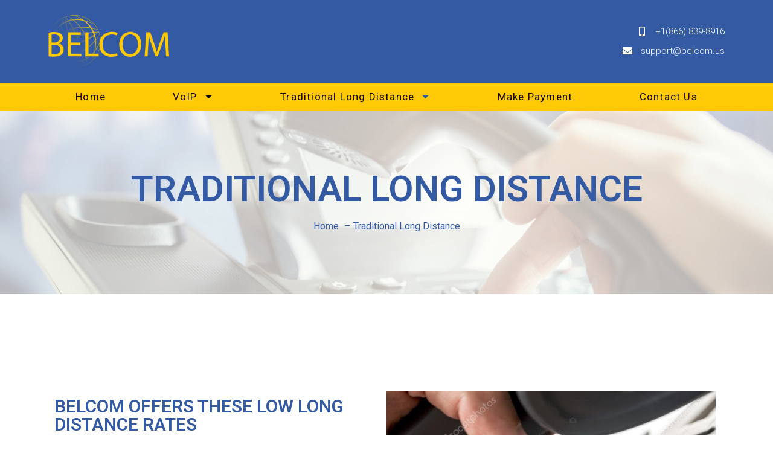

--- FILE ---
content_type: text/css
request_url: https://belcom.us/wp-content/uploads/elementor/css/post-1387.css?ver=1665179731
body_size: 662
content:
.elementor-1387 .elementor-element.elementor-element-5e00770{transition:background 0.3s, border 0.3s, border-radius 0.3s, box-shadow 0.3s;margin-top:100px;margin-bottom:100px;}.elementor-1387 .elementor-element.elementor-element-5e00770 > .elementor-background-overlay{transition:background 0.3s, border-radius 0.3s, opacity 0.3s;}.elementor-1387 .elementor-element.elementor-element-e93f713 > .elementor-element-populated{margin:0px 30px 0px 0px;--e-column-margin-right:30px;--e-column-margin-left:0px;}.elementor-1387 .elementor-element.elementor-element-821d926{text-align:left;}.elementor-1387 .elementor-element.elementor-element-821d926 .elementor-heading-title{font-family:"Roboto", Sans-serif;font-size:30px;font-weight:600;}.elementor-1387 .elementor-element.elementor-element-e7bdf11 .elementor-heading-title{color:var( --e-global-color-primary );font-family:"Roboto", Sans-serif;font-weight:400;text-transform:uppercase;font-style:italic;letter-spacing:1.5px;}.elementor-1387 .elementor-element.elementor-element-eda5211{text-align:left;font-family:"Roboto", Sans-serif;font-weight:400;}.elementor-1387 .elementor-element.elementor-element-22be0a7{--e-icon-list-icon-size:14px;}.elementor-1387 .elementor-element.elementor-element-22be0a7 .elementor-icon-list-text{color:var( --e-global-color-text );}.elementor-1387 .elementor-element.elementor-element-b61191f .elementor-button{border-radius:0% 0% 0% 0%;}.elementor-1387 .elementor-element.elementor-element-e9374df:not(.elementor-motion-effects-element-type-background) > .elementor-column-wrap, .elementor-1387 .elementor-element.elementor-element-e9374df > .elementor-column-wrap > .elementor-motion-effects-container > .elementor-motion-effects-layer{background-image:url("https://belcom.us/wp-content/uploads/2022/09/depositphotos_77985148-stock-photo-closeup-of-dialing-a-telephone.jpg");background-position:center center;background-repeat:no-repeat;background-size:cover;}.elementor-1387 .elementor-element.elementor-element-e9374df > .elementor-element-populated{transition:background 0.3s, border 0.3s, border-radius 0.3s, box-shadow 0.3s;margin:0px 15px 0px 0px;--e-column-margin-right:15px;--e-column-margin-left:0px;}.elementor-1387 .elementor-element.elementor-element-e9374df > .elementor-element-populated > .elementor-background-overlay{transition:background 0.3s, border-radius 0.3s, opacity 0.3s;}.elementor-1387 .elementor-element.elementor-element-e8efa9f{--spacer-size:300px;}.elementor-bc-flex-widget .elementor-1387 .elementor-element.elementor-element-6824970.elementor-column .elementor-column-wrap{align-items:center;}.elementor-1387 .elementor-element.elementor-element-6824970.elementor-column.elementor-element[data-element_type="column"] > .elementor-column-wrap.elementor-element-populated > .elementor-widget-wrap{align-content:center;align-items:center;}.elementor-1387 .elementor-element.elementor-element-6824970.elementor-column > .elementor-column-wrap > .elementor-widget-wrap{justify-content:center;}.elementor-1387 .elementor-element.elementor-element-41d85af{text-align:center;}.elementor-1387 .elementor-element.elementor-element-41d85af .elementor-heading-title{color:var( --e-global-color-primary );font-family:"Roboto", Sans-serif;font-size:30px;font-weight:600;}.elementor-1387 .elementor-element.elementor-element-de4a9be .elementor-button{border-radius:0% 0% 0% 0%;}.elementor-1387 .elementor-element.elementor-element-de4a9be{width:auto;max-width:auto;}@media(max-width:1024px){.elementor-1387 .elementor-element.elementor-element-821d926{text-align:center;}.elementor-1387 .elementor-element.elementor-element-e7bdf11{text-align:center;}.elementor-1387 .elementor-element.elementor-element-eda5211{text-align:center;}.elementor-1387 .elementor-element.elementor-element-41d85af{text-align:center;}.elementor-1387 .elementor-element.elementor-element-de4a9be > .elementor-widget-container{margin:30px 0px 0px 0px;padding:0px 0px 0px 0px;}.elementor-1387 .elementor-element.elementor-element-de4a9be{width:100%;max-width:100%;}}@media(min-width:768px){.elementor-1387 .elementor-element.elementor-element-e93f713{width:50%;}.elementor-1387 .elementor-element.elementor-element-e9374df{width:50%;}}@media(max-width:1024px) and (min-width:768px){.elementor-1387 .elementor-element.elementor-element-e93f713{width:60%;}.elementor-1387 .elementor-element.elementor-element-e9374df{width:40%;}}@media(max-width:767px){.elementor-1387 .elementor-element.elementor-element-5e00770{margin-top:30px;margin-bottom:0px;}.elementor-1387 .elementor-element.elementor-element-e93f713 > .elementor-element-populated{margin:0px 0px 0px 0px;--e-column-margin-right:0px;--e-column-margin-left:0px;}.elementor-1387 .elementor-element.elementor-element-821d926 .elementor-heading-title{font-size:30px;}.elementor-1387 .elementor-element.elementor-element-e7bdf11 .elementor-heading-title{font-size:20px;}.elementor-1387 .elementor-element.elementor-element-e9374df > .elementor-element-populated{margin:50px 0px 0px 0px;--e-column-margin-right:0px;--e-column-margin-left:0px;}.elementor-1387 .elementor-element.elementor-element-41d85af .elementor-heading-title{font-size:30px;}}

--- FILE ---
content_type: text/css
request_url: https://belcom.us/wp-content/uploads/elementor/css/post-1464.css?ver=1724348936
body_size: 1149
content:
.elementor-1464 .elementor-element.elementor-element-f2651bc > .elementor-container > .elementor-row > .elementor-column > .elementor-column-wrap > .elementor-widget-wrap{align-content:center;align-items:center;}.elementor-1464 .elementor-element.elementor-element-f2651bc:not(.elementor-motion-effects-element-type-background), .elementor-1464 .elementor-element.elementor-element-f2651bc > .elementor-motion-effects-container > .elementor-motion-effects-layer{background-color:var( --e-global-color-primary );}.elementor-1464 .elementor-element.elementor-element-f2651bc{transition:background 0.3s, border 0.3s, border-radius 0.3s, box-shadow 0.3s;padding:15px 0px 15px 0px;}.elementor-1464 .elementor-element.elementor-element-f2651bc > .elementor-background-overlay{transition:background 0.3s, border-radius 0.3s, opacity 0.3s;}.elementor-1464 .elementor-element.elementor-element-7b8b99c{text-align:left;}.elementor-1464 .elementor-element.elementor-element-7b8b99c img{width:200px;}.elementor-1464 .elementor-element.elementor-element-e052b74 .elementor-icon-list-items:not(.elementor-inline-items) .elementor-icon-list-item:not(:last-child){padding-bottom:calc(10px/2);}.elementor-1464 .elementor-element.elementor-element-e052b74 .elementor-icon-list-items:not(.elementor-inline-items) .elementor-icon-list-item:not(:first-child){margin-top:calc(10px/2);}.elementor-1464 .elementor-element.elementor-element-e052b74 .elementor-icon-list-items.elementor-inline-items .elementor-icon-list-item{margin-right:calc(10px/2);margin-left:calc(10px/2);}.elementor-1464 .elementor-element.elementor-element-e052b74 .elementor-icon-list-items.elementor-inline-items{margin-right:calc(-10px/2);margin-left:calc(-10px/2);}body.rtl .elementor-1464 .elementor-element.elementor-element-e052b74 .elementor-icon-list-items.elementor-inline-items .elementor-icon-list-item:after{left:calc(-10px/2);}body:not(.rtl) .elementor-1464 .elementor-element.elementor-element-e052b74 .elementor-icon-list-items.elementor-inline-items .elementor-icon-list-item:after{right:calc(-10px/2);}.elementor-1464 .elementor-element.elementor-element-e052b74 .elementor-icon-list-icon i{color:var( --e-global-color-7f63b75 );}.elementor-1464 .elementor-element.elementor-element-e052b74 .elementor-icon-list-icon svg{fill:var( --e-global-color-7f63b75 );}.elementor-1464 .elementor-element.elementor-element-e052b74{--e-icon-list-icon-size:16px;}.elementor-1464 .elementor-element.elementor-element-e052b74 .elementor-icon-list-text{color:var( --e-global-color-7f63b75 );padding-left:10px;}.elementor-1464 .elementor-element.elementor-element-e052b74 .elementor-icon-list-item > .elementor-icon-list-text, .elementor-1464 .elementor-element.elementor-element-e052b74 .elementor-icon-list-item > a{font-family:"Roboto", Sans-serif;font-size:15px;font-weight:300;}.elementor-1464 .elementor-element.elementor-element-e052b74 > .elementor-widget-container{margin:0px 0px 0px 6px;}.elementor-1464 .elementor-element.elementor-element-6a21ee8b:not(.elementor-motion-effects-element-type-background), .elementor-1464 .elementor-element.elementor-element-6a21ee8b > .elementor-motion-effects-container > .elementor-motion-effects-layer{background-color:var( --e-global-color-secondary );}.elementor-1464 .elementor-element.elementor-element-6a21ee8b{transition:background 0.3s, border 0.3s, border-radius 0.3s, box-shadow 0.3s;padding:0px 60px 0px 60px;}.elementor-1464 .elementor-element.elementor-element-6a21ee8b > .elementor-background-overlay{transition:background 0.3s, border-radius 0.3s, opacity 0.3s;}.elementor-1464 .elementor-element.elementor-element-2478a998 .elementor-menu-toggle{margin-left:auto;background-color:var( --e-global-color-secondary );}.elementor-1464 .elementor-element.elementor-element-2478a998 .elementor-nav-menu .elementor-item{font-family:"Roboto", Sans-serif;font-size:17px;font-weight:400;text-transform:capitalize;letter-spacing:1.2px;}.elementor-1464 .elementor-element.elementor-element-2478a998 .elementor-nav-menu--main .elementor-item{color:var( --e-global-color-text );fill:var( --e-global-color-text );padding-left:0px;padding-right:0px;}.elementor-1464 .elementor-element.elementor-element-2478a998 .elementor-nav-menu--main .elementor-item:hover,
					.elementor-1464 .elementor-element.elementor-element-2478a998 .elementor-nav-menu--main .elementor-item.elementor-item-active,
					.elementor-1464 .elementor-element.elementor-element-2478a998 .elementor-nav-menu--main .elementor-item.highlighted,
					.elementor-1464 .elementor-element.elementor-element-2478a998 .elementor-nav-menu--main .elementor-item:focus{color:var( --e-global-color-primary );fill:var( --e-global-color-primary );}.elementor-1464 .elementor-element.elementor-element-2478a998 .elementor-nav-menu--main:not(.e--pointer-framed) .elementor-item:before,
					.elementor-1464 .elementor-element.elementor-element-2478a998 .elementor-nav-menu--main:not(.e--pointer-framed) .elementor-item:after{background-color:var( --e-global-color-text );}.elementor-1464 .elementor-element.elementor-element-2478a998 .e--pointer-framed .elementor-item:before,
					.elementor-1464 .elementor-element.elementor-element-2478a998 .e--pointer-framed .elementor-item:after{border-color:var( --e-global-color-text );}.elementor-1464 .elementor-element.elementor-element-2478a998 .elementor-nav-menu--main .elementor-item.elementor-item-active{color:var( --e-global-color-text );}.elementor-1464 .elementor-element.elementor-element-2478a998 .elementor-nav-menu--main:not(.e--pointer-framed) .elementor-item.elementor-item-active:before,
					.elementor-1464 .elementor-element.elementor-element-2478a998 .elementor-nav-menu--main:not(.e--pointer-framed) .elementor-item.elementor-item-active:after{background-color:var( --e-global-color-primary );}.elementor-1464 .elementor-element.elementor-element-2478a998 .e--pointer-framed .elementor-item.elementor-item-active:before,
					.elementor-1464 .elementor-element.elementor-element-2478a998 .e--pointer-framed .elementor-item.elementor-item-active:after{border-color:var( --e-global-color-primary );}.elementor-1464 .elementor-element.elementor-element-2478a998 .e--pointer-framed .elementor-item:before{border-width:0px;}.elementor-1464 .elementor-element.elementor-element-2478a998 .e--pointer-framed.e--animation-draw .elementor-item:before{border-width:0 0 0px 0px;}.elementor-1464 .elementor-element.elementor-element-2478a998 .e--pointer-framed.e--animation-draw .elementor-item:after{border-width:0px 0px 0 0;}.elementor-1464 .elementor-element.elementor-element-2478a998 .e--pointer-framed.e--animation-corners .elementor-item:before{border-width:0px 0 0 0px;}.elementor-1464 .elementor-element.elementor-element-2478a998 .e--pointer-framed.e--animation-corners .elementor-item:after{border-width:0 0px 0px 0;}.elementor-1464 .elementor-element.elementor-element-2478a998 .e--pointer-underline .elementor-item:after,
					 .elementor-1464 .elementor-element.elementor-element-2478a998 .e--pointer-overline .elementor-item:before,
					 .elementor-1464 .elementor-element.elementor-element-2478a998 .e--pointer-double-line .elementor-item:before,
					 .elementor-1464 .elementor-element.elementor-element-2478a998 .e--pointer-double-line .elementor-item:after{height:0px;}.elementor-1464 .elementor-element.elementor-element-2478a998{--e-nav-menu-horizontal-menu-item-margin:calc( 0px / 2 );}.elementor-1464 .elementor-element.elementor-element-2478a998 .elementor-nav-menu--main:not(.elementor-nav-menu--layout-horizontal) .elementor-nav-menu > li:not(:last-child){margin-bottom:0px;}.elementor-1464 .elementor-element.elementor-element-2478a998 .elementor-nav-menu--dropdown a, .elementor-1464 .elementor-element.elementor-element-2478a998 .elementor-menu-toggle{color:#16163f;}.elementor-1464 .elementor-element.elementor-element-2478a998 .elementor-nav-menu--dropdown a:hover,
					.elementor-1464 .elementor-element.elementor-element-2478a998 .elementor-nav-menu--dropdown a.elementor-item-active,
					.elementor-1464 .elementor-element.elementor-element-2478a998 .elementor-nav-menu--dropdown a.highlighted,
					.elementor-1464 .elementor-element.elementor-element-2478a998 .elementor-menu-toggle:hover{color:var( --e-global-color-primary );}.elementor-1464 .elementor-element.elementor-element-2478a998 .elementor-nav-menu--dropdown a:hover,
					.elementor-1464 .elementor-element.elementor-element-2478a998 .elementor-nav-menu--dropdown a.elementor-item-active,
					.elementor-1464 .elementor-element.elementor-element-2478a998 .elementor-nav-menu--dropdown a.highlighted{background-color:#F3F3F3;}.elementor-1464 .elementor-element.elementor-element-2478a998 .elementor-nav-menu--dropdown a.elementor-item-active{color:var( --e-global-color-primary );background-color:rgba(0,0,0,0);}.elementor-1464 .elementor-element.elementor-element-2478a998 .elementor-nav-menu--dropdown .elementor-item, .elementor-1464 .elementor-element.elementor-element-2478a998 .elementor-nav-menu--dropdown  .elementor-sub-item{font-size:16px;font-weight:300;}.elementor-1464 .elementor-element.elementor-element-2478a998 .elementor-nav-menu--main .elementor-nav-menu--dropdown, .elementor-1464 .elementor-element.elementor-element-2478a998 .elementor-nav-menu__container.elementor-nav-menu--dropdown{box-shadow:0px 15px 20px 0px rgba(0,0,0,0.1);}.elementor-1464 .elementor-element.elementor-element-2478a998 .elementor-nav-menu--dropdown a{padding-left:10px;padding-right:10px;padding-top:15px;padding-bottom:15px;}.elementor-1464 .elementor-element.elementor-element-2478a998 div.elementor-menu-toggle{color:var( --e-global-color-primary );}.elementor-1464 .elementor-element.elementor-element-2478a998 div.elementor-menu-toggle svg{fill:var( --e-global-color-primary );}.elementor-1464 .elementor-element.elementor-element-2478a998 div.elementor-menu-toggle:hover{color:var( --e-global-color-primary );}.elementor-1464 .elementor-element.elementor-element-2478a998 div.elementor-menu-toggle:hover svg{fill:var( --e-global-color-primary );}@media(max-width:1024px){.elementor-1464 .elementor-element.elementor-element-f2651bc{padding:00px 20px 0px 20px;}.elementor-1464 .elementor-element.elementor-element-301b6872 > .elementor-element-populated > .elementor-widget-wrap{padding:0px 0px 0px 70px;}.elementor-1464 .elementor-element.elementor-element-e052b74 .elementor-icon-list-item > .elementor-icon-list-text, .elementor-1464 .elementor-element.elementor-element-e052b74 .elementor-icon-list-item > a{font-size:12px;}.elementor-1464 .elementor-element.elementor-element-6a21ee8b{padding:20px 20px 20px 20px;}.elementor-1464 .elementor-element.elementor-element-2478a998 .elementor-nav-menu--main > .elementor-nav-menu > li > .elementor-nav-menu--dropdown, .elementor-1464 .elementor-element.elementor-element-2478a998 .elementor-nav-menu__container.elementor-nav-menu--dropdown{margin-top:20px !important;}.elementor-1464 .elementor-element.elementor-element-2478a998{--nav-menu-icon-size:25px;}.elementor-1464 .elementor-element.elementor-element-2478a998 .elementor-menu-toggle{border-radius:0px;}}@media(max-width:767px){.elementor-1464 .elementor-element.elementor-element-f2651bc{padding:10px 20px 10px 20px;}.elementor-1464 .elementor-element.elementor-element-792fec4e{width:30%;}.elementor-1464 .elementor-element.elementor-element-301b6872{width:70%;}.elementor-1464 .elementor-element.elementor-element-6a21ee8b{padding:10px 20px 10px 20px;}.elementor-1464 .elementor-element.elementor-element-137cf40d{width:100%;}.elementor-1464 .elementor-element.elementor-element-2478a998 .elementor-nav-menu--dropdown .elementor-item, .elementor-1464 .elementor-element.elementor-element-2478a998 .elementor-nav-menu--dropdown  .elementor-sub-item{font-size:16px;}.elementor-1464 .elementor-element.elementor-element-2478a998 .elementor-nav-menu--dropdown a{padding-top:24px;padding-bottom:24px;}.elementor-1464 .elementor-element.elementor-element-2478a998 .elementor-nav-menu--main > .elementor-nav-menu > li > .elementor-nav-menu--dropdown, .elementor-1464 .elementor-element.elementor-element-2478a998 .elementor-nav-menu__container.elementor-nav-menu--dropdown{margin-top:30px !important;}.elementor-1464 .elementor-element.elementor-element-2478a998{--nav-menu-icon-size:25px;width:auto;max-width:auto;}}@media(min-width:768px){.elementor-1464 .elementor-element.elementor-element-792fec4e{width:50.176%;}.elementor-1464 .elementor-element.elementor-element-301b6872{width:49.824%;}}@media(max-width:1024px) and (min-width:768px){.elementor-1464 .elementor-element.elementor-element-792fec4e{width:50%;}.elementor-1464 .elementor-element.elementor-element-301b6872{width:50%;}}

--- FILE ---
content_type: text/css
request_url: https://belcom.us/wp-content/uploads/elementor/css/post-163.css?ver=1665178878
body_size: 1065
content:
.elementor-163 .elementor-element.elementor-element-1096ba7:not(.elementor-motion-effects-element-type-background), .elementor-163 .elementor-element.elementor-element-1096ba7 > .elementor-motion-effects-container > .elementor-motion-effects-layer{background-color:var( --e-global-color-primary );}.elementor-163 .elementor-element.elementor-element-1096ba7{transition:background 0.3s, border 0.3s, border-radius 0.3s, box-shadow 0.3s;}.elementor-163 .elementor-element.elementor-element-1096ba7 > .elementor-background-overlay{transition:background 0.3s, border-radius 0.3s, opacity 0.3s;}.elementor-bc-flex-widget .elementor-163 .elementor-element.elementor-element-374b43e.elementor-column .elementor-column-wrap{align-items:flex-start;}.elementor-163 .elementor-element.elementor-element-374b43e.elementor-column.elementor-element[data-element_type="column"] > .elementor-column-wrap.elementor-element-populated > .elementor-widget-wrap{align-content:flex-start;align-items:flex-start;}.elementor-163 .elementor-element.elementor-element-374b43e:not(.elementor-motion-effects-element-type-background) > .elementor-column-wrap, .elementor-163 .elementor-element.elementor-element-374b43e > .elementor-column-wrap > .elementor-motion-effects-container > .elementor-motion-effects-layer{background-color:var( --e-global-color-primary );}.elementor-163 .elementor-element.elementor-element-374b43e > .elementor-element-populated{transition:background 0.3s, border 0.3s, border-radius 0.3s, box-shadow 0.3s;}.elementor-163 .elementor-element.elementor-element-374b43e > .elementor-element-populated > .elementor-background-overlay{transition:background 0.3s, border-radius 0.3s, opacity 0.3s;}.elementor-163 .elementor-element.elementor-element-374b43e > .elementor-element-populated > .elementor-widget-wrap{padding:50px 50px 50px 50px;}.elementor-163 .elementor-element.elementor-element-5dbb6ba{text-align:left;}.elementor-163 .elementor-element.elementor-element-5dbb6ba img{width:270px;}.elementor-163 .elementor-element.elementor-element-33ff7ec{text-align:left;color:var( --e-global-color-7f63b75 );font-size:14px;font-weight:300;}.elementor-bc-flex-widget .elementor-163 .elementor-element.elementor-element-334ad6c.elementor-column .elementor-column-wrap{align-items:flex-start;}.elementor-163 .elementor-element.elementor-element-334ad6c.elementor-column.elementor-element[data-element_type="column"] > .elementor-column-wrap.elementor-element-populated > .elementor-widget-wrap{align-content:flex-start;align-items:flex-start;}.elementor-163 .elementor-element.elementor-element-334ad6c:not(.elementor-motion-effects-element-type-background) > .elementor-column-wrap, .elementor-163 .elementor-element.elementor-element-334ad6c > .elementor-column-wrap > .elementor-motion-effects-container > .elementor-motion-effects-layer{background-color:#264D98;}.elementor-163 .elementor-element.elementor-element-334ad6c > .elementor-element-populated{transition:background 0.3s, border 0.3s, border-radius 0.3s, box-shadow 0.3s;}.elementor-163 .elementor-element.elementor-element-334ad6c > .elementor-element-populated > .elementor-background-overlay{transition:background 0.3s, border-radius 0.3s, opacity 0.3s;}.elementor-163 .elementor-element.elementor-element-334ad6c > .elementor-element-populated > .elementor-widget-wrap{padding:50px 50px 50px 50px;}.elementor-163 .elementor-element.elementor-element-0badcf2 .elementor-heading-title{color:#ffffff;font-family:"Roboto", Sans-serif;font-size:30px;font-weight:400;letter-spacing:1.2px;}.elementor-163 .elementor-element.elementor-element-0badcf2 > .elementor-widget-container{padding:10px 10px 10px 10px;}.elementor-163 .elementor-element.elementor-element-3d57071{text-align:left;color:var( --e-global-color-7f63b75 );font-size:14px;font-weight:300;}.elementor-bc-flex-widget .elementor-163 .elementor-element.elementor-element-e176c53.elementor-column .elementor-column-wrap{align-items:flex-start;}.elementor-163 .elementor-element.elementor-element-e176c53.elementor-column.elementor-element[data-element_type="column"] > .elementor-column-wrap.elementor-element-populated > .elementor-widget-wrap{align-content:flex-start;align-items:flex-start;}.elementor-163 .elementor-element.elementor-element-e176c53:not(.elementor-motion-effects-element-type-background) > .elementor-column-wrap, .elementor-163 .elementor-element.elementor-element-e176c53 > .elementor-column-wrap > .elementor-motion-effects-container > .elementor-motion-effects-layer{background-color:var( --e-global-color-primary );}.elementor-163 .elementor-element.elementor-element-e176c53 > .elementor-element-populated{transition:background 0.3s, border 0.3s, border-radius 0.3s, box-shadow 0.3s;}.elementor-163 .elementor-element.elementor-element-e176c53 > .elementor-element-populated > .elementor-background-overlay{transition:background 0.3s, border-radius 0.3s, opacity 0.3s;}.elementor-163 .elementor-element.elementor-element-e176c53 > .elementor-element-populated > .elementor-widget-wrap{padding:50px 50px 50px 50px;}.elementor-163 .elementor-element.elementor-element-2d126bc{text-align:left;}.elementor-163 .elementor-element.elementor-element-2d126bc .elementor-heading-title{color:#ffffff;font-size:30px;font-weight:400;letter-spacing:1.2px;}.elementor-163 .elementor-element.elementor-element-2d126bc > .elementor-widget-container{padding:10px 10px 10px 10px;}.elementor-163 .elementor-element.elementor-element-c427c47 .elementor-icon-list-items:not(.elementor-inline-items) .elementor-icon-list-item:not(:last-child){padding-bottom:calc(15px/2);}.elementor-163 .elementor-element.elementor-element-c427c47 .elementor-icon-list-items:not(.elementor-inline-items) .elementor-icon-list-item:not(:first-child){margin-top:calc(15px/2);}.elementor-163 .elementor-element.elementor-element-c427c47 .elementor-icon-list-items.elementor-inline-items .elementor-icon-list-item{margin-right:calc(15px/2);margin-left:calc(15px/2);}.elementor-163 .elementor-element.elementor-element-c427c47 .elementor-icon-list-items.elementor-inline-items{margin-right:calc(-15px/2);margin-left:calc(-15px/2);}body.rtl .elementor-163 .elementor-element.elementor-element-c427c47 .elementor-icon-list-items.elementor-inline-items .elementor-icon-list-item:after{left:calc(-15px/2);}body:not(.rtl) .elementor-163 .elementor-element.elementor-element-c427c47 .elementor-icon-list-items.elementor-inline-items .elementor-icon-list-item:after{right:calc(-15px/2);}.elementor-163 .elementor-element.elementor-element-c427c47 .elementor-icon-list-icon i{color:var( --e-global-color-secondary );}.elementor-163 .elementor-element.elementor-element-c427c47 .elementor-icon-list-icon svg{fill:var( --e-global-color-secondary );}.elementor-163 .elementor-element.elementor-element-c427c47{--e-icon-list-icon-size:25px;}.elementor-163 .elementor-element.elementor-element-c427c47 .elementor-icon-list-text{color:var( --e-global-color-7f63b75 );}.elementor-163 .elementor-element.elementor-element-c427c47 .elementor-icon-list-item > .elementor-icon-list-text, .elementor-163 .elementor-element.elementor-element-c427c47 .elementor-icon-list-item > a{font-family:"Roboto", Sans-serif;font-size:16px;font-weight:400;}.elementor-163 .elementor-element.elementor-element-a8d39e3:not(.elementor-motion-effects-element-type-background), .elementor-163 .elementor-element.elementor-element-a8d39e3 > .elementor-motion-effects-container > .elementor-motion-effects-layer{background-color:var( --e-global-color-secondary );}.elementor-163 .elementor-element.elementor-element-a8d39e3{transition:background 0.3s, border 0.3s, border-radius 0.3s, box-shadow 0.3s;margin-top:0px;margin-bottom:0px;}.elementor-163 .elementor-element.elementor-element-a8d39e3 > .elementor-background-overlay{transition:background 0.3s, border-radius 0.3s, opacity 0.3s;}.elementor-bc-flex-widget .elementor-163 .elementor-element.elementor-element-21bb897.elementor-column .elementor-column-wrap{align-items:center;}.elementor-163 .elementor-element.elementor-element-21bb897.elementor-column.elementor-element[data-element_type="column"] > .elementor-column-wrap.elementor-element-populated > .elementor-widget-wrap{align-content:center;align-items:center;}.elementor-163 .elementor-element.elementor-element-21bb897.elementor-column > .elementor-column-wrap > .elementor-widget-wrap{justify-content:center;}.elementor-163 .elementor-element.elementor-element-21bb897 > .elementor-column-wrap > .elementor-widget-wrap > .elementor-widget:not(.elementor-widget__width-auto):not(.elementor-widget__width-initial):not(:last-child):not(.elementor-absolute){margin-bottom:10px;}.elementor-163 .elementor-element.elementor-element-703abf5 .elementor-nav-menu .elementor-item{font-size:16px;font-weight:300;text-transform:capitalize;letter-spacing:1.2px;}.elementor-163 .elementor-element.elementor-element-703abf5 .elementor-nav-menu--main .elementor-item{color:var( --e-global-color-primary );fill:var( --e-global-color-primary );padding-left:10px;padding-right:10px;padding-top:0px;padding-bottom:0px;}.elementor-163 .elementor-element.elementor-element-703abf5 .elementor-nav-menu--main .elementor-item:hover,
					.elementor-163 .elementor-element.elementor-element-703abf5 .elementor-nav-menu--main .elementor-item.elementor-item-active,
					.elementor-163 .elementor-element.elementor-element-703abf5 .elementor-nav-menu--main .elementor-item.highlighted,
					.elementor-163 .elementor-element.elementor-element-703abf5 .elementor-nav-menu--main .elementor-item:focus{color:var( --e-global-color-text );fill:var( --e-global-color-text );}.elementor-163 .elementor-element.elementor-element-a248ac2{text-align:center;}.elementor-163 .elementor-element.elementor-element-a248ac2 .elementor-heading-title{color:#0F0300AB;font-size:16px;font-weight:300;text-transform:capitalize;}@media(max-width:1024px) and (min-width:768px){.elementor-163 .elementor-element.elementor-element-374b43e{width:50%;}.elementor-163 .elementor-element.elementor-element-334ad6c{width:50%;}.elementor-163 .elementor-element.elementor-element-e176c53{width:100%;}}@media(max-width:1024px){.elementor-163 .elementor-element.elementor-element-1096ba7{margin-top:0px;margin-bottom:0px;}.elementor-163 .elementor-element.elementor-element-33ff7ec{text-align:center;}.elementor-163 .elementor-element.elementor-element-0badcf2{text-align:center;}.elementor-163 .elementor-element.elementor-element-3d57071{text-align:center;}.elementor-163 .elementor-element.elementor-element-2d126bc{text-align:center;}.elementor-bc-flex-widget .elementor-163 .elementor-element.elementor-element-21bb897.elementor-column .elementor-column-wrap{align-items:center;}.elementor-163 .elementor-element.elementor-element-21bb897.elementor-column.elementor-element[data-element_type="column"] > .elementor-column-wrap.elementor-element-populated > .elementor-widget-wrap{align-content:center;align-items:center;}.elementor-163 .elementor-element.elementor-element-a248ac2{text-align:center;}}@media(max-width:767px){.elementor-163 .elementor-element.elementor-element-1096ba7{padding:30px 0px 30px 0px;}.elementor-163 .elementor-element.elementor-element-374b43e{width:100%;}.elementor-163 .elementor-element.elementor-element-374b43e > .elementor-column-wrap > .elementor-widget-wrap > .elementor-widget:not(.elementor-widget__width-auto):not(.elementor-widget__width-initial):not(:last-child):not(.elementor-absolute){margin-bottom:0px;}.elementor-163 .elementor-element.elementor-element-374b43e > .elementor-element-populated > .elementor-widget-wrap{padding:30px 5px 30px 5px;}.elementor-163 .elementor-element.elementor-element-33ff7ec{text-align:center;}.elementor-163 .elementor-element.elementor-element-334ad6c{width:100%;}.elementor-163 .elementor-element.elementor-element-334ad6c > .elementor-column-wrap > .elementor-widget-wrap > .elementor-widget:not(.elementor-widget__width-auto):not(.elementor-widget__width-initial):not(:last-child):not(.elementor-absolute){margin-bottom:0px;}.elementor-163 .elementor-element.elementor-element-334ad6c > .elementor-element-populated > .elementor-widget-wrap{padding:30px 5px 30px 5px;}.elementor-163 .elementor-element.elementor-element-0badcf2{text-align:center;}.elementor-163 .elementor-element.elementor-element-0badcf2 .elementor-heading-title{font-size:34px;}.elementor-163 .elementor-element.elementor-element-3d57071{text-align:center;}.elementor-163 .elementor-element.elementor-element-e176c53{width:100%;}.elementor-163 .elementor-element.elementor-element-e176c53 > .elementor-element-populated > .elementor-widget-wrap{padding:30px 50px 30px 50px;}.elementor-163 .elementor-element.elementor-element-2d126bc{text-align:center;}.elementor-163 .elementor-element.elementor-element-2d126bc .elementor-heading-title{font-size:34px;}.elementor-163 .elementor-element.elementor-element-c427c47{--e-icon-list-icon-align:center;--e-icon-list-icon-margin:0 calc(var(--e-icon-list-icon-size, 1em) * 0.125);}.elementor-163 .elementor-element.elementor-element-a8d39e3{padding:10px 10px 10px 10px;}.elementor-163 .elementor-element.elementor-element-a248ac2{text-align:center;}}

--- FILE ---
content_type: text/css
request_url: https://belcom.us/wp-content/uploads/elementor/css/post-264.css?ver=1665179158
body_size: 428
content:
.elementor-264 .elementor-element.elementor-element-5f47f43:not(.elementor-motion-effects-element-type-background), .elementor-264 .elementor-element.elementor-element-5f47f43 > .elementor-motion-effects-container > .elementor-motion-effects-layer{background-color:var( --e-global-color-160d35f );background-image:url("https://belcom.us/wp-content/uploads/2020/11/Depositphotos_146961397_xl-2015-min-scaled.jpg");background-repeat:no-repeat;background-size:cover;}.elementor-264 .elementor-element.elementor-element-5f47f43 > .elementor-background-overlay{background-color:transparent;background-image:linear-gradient(180deg, var( --e-global-color-7f63b75 ) 0%, var( --e-global-color-7f63b75 ) 100%);opacity:0.71;transition:background 0.3s, border-radius 0.3s, opacity 0.3s;}.elementor-264 .elementor-element.elementor-element-5f47f43{transition:background 0.3s, border 0.3s, border-radius 0.3s, box-shadow 0.3s;padding:100px 0px 100px 0px;}.elementor-264 .elementor-element.elementor-element-da1ec47.elementor-column > .elementor-column-wrap > .elementor-widget-wrap{justify-content:space-evenly;}.elementor-264 .elementor-element.elementor-element-da1ec47 > .elementor-element-populated >  .elementor-background-overlay{opacity:0.5;}.elementor-264 .elementor-element.elementor-element-da1ec47 > .elementor-element-populated{transition:background 0.3s, border 0.3s, border-radius 0.3s, box-shadow 0.3s;}.elementor-264 .elementor-element.elementor-element-da1ec47 > .elementor-element-populated > .elementor-background-overlay{transition:background 0.3s, border-radius 0.3s, opacity 0.3s;}.elementor-264 .elementor-element.elementor-element-da1ec47 > .elementor-element-populated > .elementor-widget-wrap{padding:0px 0px 0px 0px;}.elementor-264 .elementor-element.elementor-element-e4cb7e0{text-align:center;}.elementor-264 .elementor-element.elementor-element-e4cb7e0 .elementor-heading-title{color:var( --e-global-color-primary );font-family:"Roboto", Sans-serif;font-size:60px;font-weight:600;text-transform:uppercase;}.elementor-264 .elementor-element.elementor-element-6c0d949 .breadcrumb{text-align:center;color:var( --e-global-color-primary );}.elementor-264 .elementor-element.elementor-element-6c0d949 .breadcrumb a{color:var( --e-global-color-primary );}.elementor-264 .elementor-element.elementor-element-6c0d949 .breadcrumb a:hover{color:var( --e-global-color-text );}.elementor-264 .elementor-element.elementor-element-e4c46df{padding:4% 1% 4% 1%;}@media(min-width:768px){.elementor-264 .elementor-element.elementor-element-da1ec47{width:100%;}}@media(min-width:1025px){.elementor-264 .elementor-element.elementor-element-5f47f43:not(.elementor-motion-effects-element-type-background), .elementor-264 .elementor-element.elementor-element-5f47f43 > .elementor-motion-effects-container > .elementor-motion-effects-layer{background-attachment:fixed;}}@media(max-width:767px){.elementor-264 .elementor-element.elementor-element-5f47f43{padding:75px 0px 75px 0px;}}

--- FILE ---
content_type: text/css
request_url: https://belcom.us/wp-content/themes/hello-theme-child-master/style.css?ver=1.0.0
body_size: 796
content:
/* 
Theme Name: Hello Elementor Child
Theme URI: https://github.com/elementor/hello-theme/
Description: Hello Elementor Child is a child theme of Hello Elementor, created by Elementor team
Author: Elementor Team
Author URI: https://elementor.com/
Template: hello-elementor
Version: 1.0.1
Text Domain: hello-elementor-child
License: GNU General Public License v3 or later.
License URI: https://www.gnu.org/licenses/gpl-3.0.html
Tags: flexible-header, custom-colors, custom-menu, custom-logo, editor-style, featured-images, rtl-language-support, threaded-comments, translation-ready
*/

/*begin custom CSS for Gravity Forms*/


/*** FIELD STYLING ***/
input[type=text],
textarea {
 background: #e1e1e1;
 border: none;
 border-radius: 0;
 color: #000 !important;
 padding: 15px !important;
}
/*** BUTTON STYLING ***/
.gform_wrapper .gform_footer input.button {
 font-size: 22px;
 color: #000;
 background:#FFC905;
 padding: 12px 23px;
 letter-spacing: 2px;
 cursor: pointer;
border: 2px solid transparent;
}
/*** BUTTON HOVER STYLING ***/
.gform_wrapper .gform_footer input.button:hover {
 background:#F3A812;
 border: 2px solid transparent;
 color:#000;
}

/*validation error customize*/
/*This field is required box*/
.gform_wrapper div.validation_error {
	color: #790505 !important;
    font-size: 100% !important;
    font-weight: normal !important;
    width: calc(100% - 16px) !important;
	background: #bfbfbf8a !important;
}



/*make the top form and invalid label the same width*/

.gform_wrapper.gform_validation_error .gform_body ul li.gfield.gfield_error:not(.gf_left_half):not(.gf_right_half) {
	max-width: 100% !important
	margin: 0px;
}

/*set invalid text colour*/
.gform_wrapper .gfield_error .gfield_label, .gform_wrapper .validation_message {
color: #790505 !important;
}
/*SET LABEL PADDING AND COLOUR*/

.gform_wrapper .gfield_label, .gform_wrapper  {
color: #19181B !important;
}

/*ON FOCUS, SET INPUT FIELD BACKGROUND COLOUR*/
input[type="date"]:focus, input[type="email"]:focus, input[type="number"]:focus, input[type="password"]:focus, input[type="search"]:focus, input[type="tel"]:focus, input[type="text"]:focus, input[type="url"]:focus, select:focus, textarea:focus{
	background: rgb(222, 233, 255);
	border-color:grey;
	color:#000 !important;
}

/*Remove margin from botton of name field */
.gform_wrapper .field_sublabel_hidden_label .ginput_complex.ginput_container input[type="text"], .gform_wrapper .field_sublabel_hidden_label .ginput_complex.ginput_container select {
	margin-bottom: 0px;
}
/*Remove Margin from top of field*/

.gform_wrapper li.hidden_label input {
    margin-top: 0px;
}

ol.breadcrumb {
    padding: 0;
}

--- FILE ---
content_type: text/plain
request_url: https://www.google-analytics.com/j/collect?v=1&_v=j102&a=2033199890&t=pageview&_s=1&dl=https%3A%2F%2Fbelcom.us%2Ftraditional-long-distance%2F&ul=en-us%40posix&dt=Traditional%20Long%20Distance%20%7C%20Belcom&sr=1280x720&vp=1280x720&_u=YEBAAAABAAAAAC~&jid=1981416674&gjid=855967608&cid=117054493.1768925573&tid=UA-21195716-68&_gid=1984506710.1768925573&_r=1&_slc=1&gtm=45He61e1h1n81WMF2HV3za200&gcd=13l3l3l3l1l1&dma=0&tag_exp=103116026~103200004~104527906~104528500~104684208~104684211~105391253~115938465~115938468~116744866~117041588&z=425626454
body_size: -449
content:
2,cG-1Y2LRECVDK